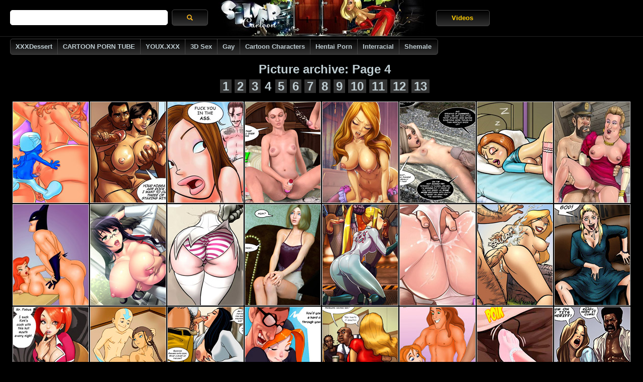

--- FILE ---
content_type: text/html
request_url: https://silvercartoon.com/archive-pictures4.shtml
body_size: 9840
content:
<!DOCTYPE html PUBLIC "-//W3C//DTD XHTML 1.0 Transitional//EN" "http://www.w3.org/TR/xhtml1/DTD/xhtml1-transitional.dtd">
<html xmlns="http://www.w3.org/1999/xhtml">
<head>
<title>SilverCartoon.com - Cartoon Porn. - Picture archive: Page 4</title>
<meta name="Author" content="Silver Cartoon" />
<meta name="Robots" content="index, follow" />
<meta name="Document-state" content="Dynamic" />
<meta name="revizit-after" content="1 day" />
<meta name="description" content="Silver Cartoon has the biggest collection of free cartoon sex pics and videos, cartoon characters, porn comics, hentai, 3D porn and interracial porn comics. - Picture archive: Page 4" />
<meta name="keywords" content="cartoon porn, cartoon sex, toon porn, toon sex"/>
<meta http-equiv="Content-Type" content="text/html; charset=iso-8859-1" />
<link rel="stylesheet" href="//s.bhcont.com/silvercartoon/0.0.4/css/style.css" type="text/css"  media="screen" />
<!--[if (IE 6)|(IE 7)]><link rel="stylesheet" href="//s.bhcont.com/silvercartoon/0.0.4/css/style-ie-6-7.css" type="text/css"  media="screen" /><![endif]-->
<base target=_blank />
<!--[if IE 6]>     <style type="text/css"> .topfree, .archives { height: 1px; } .thumbs a img, .thumbs a:link img {margin: 1px 1px -2px 1px;}
    .content {width: 1200px; }
	.niches {	 padding: 24px 0 0 0; margin: 0 auto; width: 850px;}
    </style>  <![endif]-->
<style>
.top-search {
width: 1000px;
margin: 0px auto 50px;
text-transform: capitalize;
overflow:auto;
}

.top-search > ul {
padding-left: 10px;
border-left: 1px solid #333;
float:left;
}

.top-search > ul > li {
width: 189px;
}
</style>
</head>
<body>

    <!-- Google tag (gtag.js) -->
    <script async src="https://www.googletagmanager.com/gtag/js?id=G-76RZKR04JF" type="a542e00035415927285ae89b-text/javascript"></script>
    <script type="a542e00035415927285ae89b-text/javascript">
        window.dataLayer = window.dataLayer || [];
        function gtag(){dataLayer.push(arguments);}
        gtag('js', new Date());
        gtag('config', 'G-76RZKR04JF');
    </script>

<div class="header">

	<table><tr>
	<td>
		<div class="search-form">
			<form action="/search/" method="get" class="round_corner_recursive" target="_self">
				<div class="search-form-input-wrapper">
					<input type="text" name="q" placeholder="" value="" />
				</div>
				<div class="submit"><input type="submit" value="" /></div>
			</form>
		</div>

	</td>

	<td style="width:414px">
		<a href="/" title="Silver Cartoon" class="logo">
		<img src="//s.bhcont.com/silvercartoon/0.0.1/img/header_h72.jpg" alt="Silvercartoon Logo" />
		</a>
	</td>

<td>

	<div class="menu">
<ul class="round_corner">
<li class="btn_last btn_wide"><a href="/tube/" title="Cartoon Porn Tube">Videos</a></li>  
</ul>
</div>
	</td>

	</tr>
	</table>

	<div class="menu menu2">
<ul class="round_corner">
<li><a target="_self" href="http://xxxdessert.com/?utm_source=silvercartoon&utm_medium=top&utm_campaign=ontop" title="XXXDessert">XXXDessert</a></li>
<li><a target="_self" href="http://www.cartoontube.xxx/?utm_source=silvercartoon&utm_medium=top&utm_campaign=ontop" title="CARTOON PORN TUBE">CARTOON PORN TUBE</a></li>
<li><a target="_self" href="http://www.youx.xxx/?utm_source=silvercartoon&utm_medium=top&utm_campaign=ontop" title="YOUX.XXX">YOUX.XXX</a></li>
<li><a href="/3d/" title="3D Sex">3D Sex</a></li>
<li><a href="/gay/" title="Gay">Gay</a></li>
<li><a href="/tube/cartoon-characters/" title="Cartoon Characters">Cartoon Characters</a></li>
<li><a href="/hentai" title="Hentai Porn">Hentai Porn</a></li>       
<li><a href="/interracial/" title="Interracial">Interracial</a></li> 
<li class="btn_last"><a href="/shemale/" title="Shemale">Shemale</a></li>
</ul>
</div>

</div><!--/header-->


<!-- ARCHIVES -->
<div class="pages">Picture archive: Page 4</div>
<!-- /ARCHIVES -->
<!-- ARCHIVES -->
<div class="pages">
<a href="archive-pictures1.shtml" >1</a><a href="archive-pictures2.shtml" >2</a><a href="archive-pictures3.shtml" >3</a><span>4</span><a href="archive-pictures5.shtml" >5</a><a href="archive-pictures6.shtml" >6</a><a href="archive-pictures7.shtml" >7</a><a href="archive-pictures8.shtml" >8</a><a href="archive-pictures9.shtml" >9</a><a href="archive-pictures10.shtml" >10</a><a href="archive-pictures11.shtml" >11</a><a href="archive-pictures12.shtml" >12</a><a href="archive-pictures13.shtml" >13</a> 
</div>
<!-- /ARCHIVES -->

<!--BOOKMARKS-->
<div class="bookmarks">
<!-- AddThis Button BEGIN -->
<div class="addthis_toolbox addthis_default_style addthis_32x32_style">
<a class="addthis_button_facebook"></a>
<a class="addthis_button_compact"></a>
</div>
<!-- AddThis Button END -->
</div>
<!--/BOOKMARKS-->

<div class="content">
	<div class="thumbs">
<tr><a href="ga.php?2401761024018"><img src="picsa/498.jpg" border="1" width="150" height="200" alt="Smurfs are always ready to fuck smurfs and humans as well!"></a><a href="ga.php?2900868024019"><img src="picsa/499.jpg" border="1" width="150" height="200" alt="Busty brunette lady boss fucking with her black employees"></a><a href="ga.php?2617638025000"><img src="picsa/500.jpg" border="1" width="150" height="200" alt="I want you to have all of me my love. this body is yours!"></a></tr><tr><a href="ga.php?2979192025001"><img src="picsa/501.jpg" border="1" width="150" height="200" alt="Teen guy finds his stepmother toying her cunt with a vibro"></a><a href="ga.php?2918947025002"><img src="picsa/502.jpg" border="1" width="150" height="200" alt="Swarthy tattooed bitch fisting her lover&#039;s in stockings cunt eagerly"></a><a href="ga.php?2744533025003"><img src="picsa/503.jpg" border="1" width="150" height="200" alt="Strange weird monsters sharing petite slim blonde young babe."></a></tr><tr><a href="ga.php?1600120025004"><img src="picsa/504.jpg" border="1" width="150" height="200" alt="Family guy&#039;s nymphos"></a><a href="ga.php?2967306025005"><img src="picsa/505.jpg" border="1" width="150" height="200" alt="Slutty bianca castafiore gets fucked by tin tin, captain haddock and ivanovitch"></a><a href="ga.php?2824039025006"><img src="picsa/506.jpg" border="1" width="150" height="200" alt="Horny toon batman fucking hard hot busty ginger bitch in cool porn comics"></a></tr><tr><a href="ga.php?2786025025007"><img src="picsa/507.jpg" border="1" width="150" height="200" alt="Autocratic female teacher of strict, but pleasurable free cartoon porn fulfillment"></a><a href="ga.php?2676321025008"><img src="picsa/508.jpg" border="1" width="150" height="200" alt="Two dudes want to fuck sexy chick in toon sex comics"></a><a href="ga.php?2972900025009"><img src="picsa/509.jpg" border="1" width="150" height="200" alt="Fair-haired toon chick watching horny dude handling inked short-haired blondie"></a></tr><tr><a href="ga.php?2975031025010"><img src="picsa/510.jpg" border="1" width="150" height="200" alt="Dirty manga teens pissing and drilling guys into ass with strap-ons"></a><a href="ga.php?2929718025011"><img src="picsa/511.jpg" border="1" width="150" height="200" alt="Big black toon guy is ready for fucking mission"></a><a href="ga.php?2889359025012"><img src="picsa/512.jpg" border="1" width="150" height="200" alt="Swimming naked busty girls and their fucking then"></a></tr><tr><a href="ga.php?2401992025013"><img src="picsa/513.jpg" border="1" width="150" height="200" alt="Dude watching his wife getting dirty and fucking with a bald black toon guy"></a><a href="ga.php?2900863025014"><img src="picsa/514.jpg" border="1" width="150" height="200" alt="Toon porn pics of older professor fucking his busty blonde secretary instead of school girl."></a><a href="ga.php?2708542025015"><img src="picsa/515.jpg" border="1" width="150" height="200" alt="Katara"></a></tr><tr><a href="ga.php?2969173025016"><img src="picsa/516.jpg" border="1" width="150" height="200" alt="Indian whore veena gets mouthful of hot sperm after fucking"></a><a href="ga.php?2708260025017"><img src="picsa/517.jpg" border="1" width="150" height="200" alt="Stunning redhead cartoon chick gets undressed and gonna be fucked by her perverted driver."></a><a href="ga.php?2837884025018"><img src="picsa/518.jpg" border="1" width="150" height="200" alt="Ponytailed chick meets a black dude with enormous cock"></a></tr><tr><a href="ga.php?2824033025019"><img src="picsa/519.jpg" border="1" width="150" height="200" alt="Get your fantasies true watching incredible xxx-cartoons with lots of fucking scenes."></a><a href="ga.php?2799593026000"><img src="picsa/520.jpg" border="1" width="150" height="200" alt="Nasty blonde chick giving head under the table to her nerd school friend"></a><a href="ga.php?2964049026001"><img src="picsa/521.jpg" border="1" width="150" height="200" alt="Big black dude takes white bitch from behind"></a></tr><tr><a href="ga.php?2929891026002"><img src="picsa/522.jpg" border="1" width="150" height="200" alt="Two naughty school girls!"></a><a href="ga.php?2848657026003"><img src="picsa/523.jpg" border="1" width="150" height="200" alt="Cute pics of crossdressed fry from porn comics futurama with boobilicious velma dinkley from scooby-doo"></a><a href="ga.php?2708577026004"><img src="picsa/524.jpg" border="1" width="150" height="200" alt="Can i suck it and eat all the cum?"></a></tr><tr><a href="ga.php?2868504026005"><img src="picsa/525.jpg" border="1" width="150" height="200" alt="My pussy is all wet and ready for you!"></a><a href="ga.php?2699421026006"><img src="picsa/526.jpg" border="1" width="150" height="200" alt="See chick&#039;s slippery cooch gets fingered in adult comics"></a><a href="ga.php?2442556026007"><img src="picsa/527.jpg" border="1" width="150" height="200" alt="Comics by gary robberts. girls kidnapped, enslaved, trained and sold"></a></tr><tr><a href="ga.php?2846021026008"><img src="picsa/528.jpg" border="1" width="150" height="200" alt="Horny aliens practically ripped two poor busty chicks"></a><a href="ga.php?2975055026009"><img src="picsa/529.jpg" border="1" width="150" height="200" alt="Lustful judy feels happy when fucking with big green monster"></a><a href="ga.php?2639446026010"><img src="picsa/530.jpg" border="1" width="150" height="200" alt="I love this tight ass of your julia!"></a></tr><tr><a href="ga.php?2918984026011"><img src="picsa/531.jpg" border="1" width="150" height="200" alt="Busty ginger bitch giving an awesome titjob to a shemale"></a><a href="ga.php?2900965026012"><img src="picsa/532.jpg" border="1" width="150" height="200" alt="Busty hentai chicks get assbanged dirtily"></a><a href="ga.php?2556205026013"><img src="picsa/533.jpg" border="1" width="150" height="200" alt="Two guys doing a nice 69 in gay male cartoons. tags: free cartoon sex, gay cartoon, hot sex, nice asses, huge dicks"></a></tr><tr><a href="ga.php?2609704026014"><img src="picsa/534.jpg" border="1" width="150" height="200" alt="Muscular toon black guy penetrating white tight pussy and bringing busty blonde to an orgasm."></a><a href="ga.php?2980632026015"><img src="picsa/535.jpg" border="1" width="150" height="200" alt="Yes, wong, yesss! your cock feels sp good!"></a><a href="ga.php?2829232026016"><img src="picsa/536.jpg" border="1" width="150" height="200" alt="Toon teen boy having his first fucking in the locker room"></a></tr><tr><a href="ga.php?2744491026017"><img src="picsa/537.jpg" border="1" width="150" height="200" alt="See chick&#039;s slippery cooch gets fingered in adult comics"></a><a href="ga.php?2967377026018"><img src="picsa/538.jpg" border="1" width="150" height="200" alt="Batman and porn superhero are gays but porn prince charming loves big boobs"></a><a href="ga.php?2436201026019"><img src="picsa/539.jpg" border="1" width="150" height="200" alt="Dofantasy_8"></a></tr><tr><a href="ga.php?2836483027000"><img src="picsa/540.jpg" border="1" width="150" height="200" alt="Blonde pigtailed teeny from 3 piggies takes a facial cumshot after fucking with a cool guy by leandro gao and leroy"></a><a href="ga.php?2975068027001"><img src="picsa/541.jpg" border="1" width="150" height="200" alt="Let&#039;s grind our pussies together."></a><a href="ga.php?2868493027002"><img src="picsa/542.jpg" border="1" width="150" height="200" alt="Is involved into threesome with a young lad and his gf"></a></tr><tr><a href="ga.php?2969115027003"><img src="picsa/543.jpg" border="1" width="150" height="200" alt="Two breathtaking fairies enjoy playing their sex toys"></a><a href="ga.php?2967411027004"><img src="picsa/544.jpg" border="1" width="150" height="200" alt="Nasty toon nymphs using their skillful mouth lips to please black meat."></a><a href="ga.php?2868556027005"><img src="picsa/545.jpg" border="1" width="150" height="200" alt="Petite body white toon beauty gets her love holes double penetrated by black peckers."></a></tr><tr><a href="ga.php?2969056027006"><img src="picsa/546.jpg" border="1" width="150" height="200" alt="Dirty shaggy enjoys pounding slutty velma from behind in a cool cartoon porn"></a><a href="ga.php?2657146027007"><img src="picsa/547.jpg" border="1" width="150" height="200" alt="Sexy red chick gets a lot of fucking in super cool cartoon porn"></a><a href="ga.php?2844592027008"><img src="picsa/548.jpg" border="1" width="150" height="200" alt="Slutty nurse and a black doctor giving an enema to their patient"></a></tr><tr><a href="ga.php?2967326027009"><img src="picsa/549.jpg" border="1" width="150" height="200" alt="Brunette delivery t-girl in glasses and a blue busty alien fucking a sleeping girl"></a><a href="ga.php?2824061027010"><img src="picsa/550.jpg" border="1" width="150" height="200" alt="Slutty gets banged by a student in the library"></a><a href="ga.php?2957313027011"><img src="picsa/551.jpg" border="1" width="150" height="200" alt="Black and white nerds adore staring at hot blonde chicks at school in awesome xxx toon"></a></tr><tr><a href="ga.php?2420950027012"><img src="picsa/552.jpg" border="1" width="150" height="200" alt="Say mrs.p.. why do we always do this in p.j&#039;s room?"></a><a href="ga.php?2969033027013"><img src="picsa/553.jpg" border="1" width="150" height="200" alt="Nasty nurse pleases her patient&#039;s lust with a vacuum cleaner in a adult comics"></a><a href="ga.php?2972867027014"><img src="picsa/554.jpg" border="1" width="150" height="200" alt="Cartoon gay porn pics of two well-hung dudes making hot love in the bath tub and wide bed."></a></tr><tr><a href="ga.php?2929943027015"><img src="picsa/555.jpg" border="1" width="150" height="200" alt="A pair of stunning white toon cuties enjoying huge black prick in the shed."></a><a href="ga.php?2947972027016"><img src="picsa/556.jpg" border="1" width="150" height="200" alt="Big black dude and his white teen friend having awesome foursome in adult comics"></a><a href="ga.php?2967371027017"><img src="picsa/557.jpg" border="1" width="150" height="200" alt="Manga teen chicks adore fucking with elder dudes"></a></tr><tr><a href="ga.php?1611528027018"><img src="picsa/558.jpg" border="1" width="150" height="200" alt="Two cracking anime dolls seduced and fucked beyond recognition by their youthful teacher from school"></a><a href="ga.php?2919227027019"><img src="picsa/559.jpg" border="1" width="150" height="200" alt="Yeah, take it deeper. make me cum."></a><a href="ga.php?2657232028000"><img src="picsa/560.jpg" border="1" width="150" height="200" alt="Perfect body toon college girls gets gangbanged by four handsome studs in turn."></a></tr><tr><a href="ga.php?2967417028001"><img src="picsa/561.jpg" border="1" width="150" height="200" alt="You wanna titty-fuck these big boobs, wong?"></a><a href="ga.php?2657351028002"><img src="picsa/562.jpg" border="1" width="150" height="200" alt="Ben 10 fucks all three holes of his cousin!"></a><a href="ga.php?2844781028003"><img src="picsa/563.jpg" border="1" width="150" height="200" alt="I&#039;m not going to let you fuck me in the kitchen, angus!"></a></tr>	</div>
	<div class="tmb_line_bot"> </div>
	<br class="clearfloat" />	

</div>	

<!--BOOKMARKS-->
<div class="bookmarks">
<!-- AddThis Button BEGIN -->
<div class="addthis_toolbox addthis_default_style addthis_32x32_style">
<a class="addthis_button_facebook"></a>
<a class="addthis_button_compact"></a>
</div>
<!-- AddThis Button END -->
</div>
<!--/BOOKMARKS-->

<div class="content">
	<div class="tmb_line_top"> </div>
	<div class="thumbs">
	<tr><a href="ga.php?2823853028004"><img src="picsa/564.jpg" border="1" width="150" height="200" alt="Two dudes going to fuck hard cool chick in the awesome sex comics"></a><a href="ga.php?2823880028005"><img src="picsa/565.jpg" border="1" width="150" height="200" alt="Old dying man cumming into nurse&#039;s mouth in the porn comics"></a><a href="ga.php?2919215028006"><img src="picsa/566.jpg" border="1" width="150" height="200" alt="Oh wong, please come back! i need you!  my pussy misses you."></a><a href="ga.php?2693223028007"><img src="picsa/567.jpg" border="1" width="150" height="200" alt="See chick&#039;s slippery cooch gets fingered in adult comics"></a><a href="ga.php?2639378028008"><img src="picsa/568.jpg" border="1" width="150" height="200" alt="I want you inside of me! oh god i&#039;m so bad!"></a></tr><tr><a href="ga.php?2381074028009"><img src="picsa/569.jpg" border="1" width="150" height="200" alt="Family guy naughty lois griffin loves to fuck everywhere!"></a><a href="ga.php?2442505028010"><img src="picsa/570.jpg" border="1" width="150" height="200" alt="Adventures cartoon girls under the night sky"></a><a href="ga.php?2786164028011"><img src="picsa/571.jpg" border="1" width="150" height="200" alt="Blonde busty teacher fucks with her two black students."></a><a href="ga.php?2609620028012"><img src="picsa/572.jpg" border="1" width="150" height="200" alt="You don&#039;t mind if i pork your mom in front of you, don&#039;t julia?"></a><a href="ga.php?2868563028013"><img src="picsa/573.jpg" border="1" width="150" height="200" alt="My hot ass neighbour 5"></a></tr><tr><a href="ga.php?2420864028014"><img src="picsa/574.jpg" border="1" width="150" height="200" alt="What are you two doing here???"></a><a href="ga.php?2844707028015"><img src="picsa/575.jpg" border="1" width="150" height="200" alt="Nasty housewife fucking with a doctor"></a><a href="ga.php?2868544028016"><img src="picsa/576.jpg" border="1" width="150" height="200" alt="Son lick mom pussy"></a><a href="ga.php?2609709028017"><img src="picsa/577.jpg" border="1" width="150" height="200" alt="Interracial and taboo art"></a><a href="ga.php?2823859028018"><img src="picsa/578.jpg" border="1" width="150" height="200" alt="A hot steaming chick got her pussy finger fuck delightfully"></a></tr><tr><a href="ga.php?2944705028019"><img src="picsa/579.jpg" border="1" width="150" height="200" alt="Finally the toon corporation developed super robo chick which can satisfy any sexual need"></a><a href="ga.php?2972275029000"><img src="picsa/580.jpg" border="1" width="150" height="200" alt="Enjoy your favorite cartoon and game characters in new porn comix here"></a><a href="ga.php?2381049029001"><img src="picsa/581.jpg" border="1" width="150" height="200" alt="Alice mitchell have real biggest tits you ever seen!"></a><a href="ga.php?2929774029002"><img src="picsa/582.jpg" border="1" width="150" height="200" alt="Horny fairy with big boobs fucking cute gal with her cock grown from her cunt"></a><a href="ga.php?2874854029003"><img src="picsa/583.jpg" border="1" width="150" height="200" alt="Two young schoolgirls seduce their milf teacher"></a></tr><tr><a href="ga.php?2841407029004"><img src="picsa/584.jpg" border="1" width="150" height="200" alt="Dirty brunette slut in a red suit and fishnet stockings giving head to a big 3d toon monster"></a><a href="ga.php?2874731029005"><img src="picsa/585.jpg" border="1" width="150" height="200" alt="Slutty bitch got sexually aroused being teats and pussy played"></a><a href="ga.php?2657401029006"><img src="picsa/586.jpg" border="1" width="150" height="200" alt="Toon blonde hottie with big tits getting naked and showing her cock sucking skills."></a><a href="ga.php?2708425029007"><img src="picsa/587.jpg" border="1" width="150" height="200" alt="Xxx cartoon pics of sexy shaped beauties are always ready for proper fucking."></a><a href="ga.php?2743364029008"><img src="picsa/588.jpg" border="1" width="150" height="200" alt="Slutty bitch deep throat a huge black cock and got a yummy ass fuck"></a></tr><tr><a href="ga.php?2929875029009"><img src="picsa/589.jpg" border="1" width="150" height="200" alt="Kinky princess jasmine ties aladdin to a tree to tug his prick"></a><a href="ga.php?2442320029010"><img src="picsa/590.jpg" border="1" width="150" height="200" alt="Velma filming amazing bj daphne giving to fred."></a><a href="ga.php?2972280029011"><img src="picsa/591.jpg" border="1" width="150" height="200" alt="Ginger slut maddie fenton gets her cunt and face fucked eagerly"></a><a href="ga.php?2874745029012"><img src="picsa/592.jpg" border="1" width="150" height="200" alt="Gorgeous medieval maiden with brunette hair gets her ancient cooch nagged hard by brave warriors in cool cartoon pics"></a><a href="ga.php?2944699029013"><img src="picsa/593.jpg" border="1" width="150" height="200" alt="Toon porn pics of older professor fucking his busty blonde secretary instead of school girl."></a></tr><tr><a href="ga.php?2799597029014"><img src="picsa/594.jpg" border="1" width="150" height="200" alt="Sex hungry older teacher lookin at his busty student in miniskirt and turning on."></a><a href="ga.php?2967296029015"><img src="picsa/595.jpg" border="1" width="150" height="200" alt="Hot bunny girls are whipped badly in a porn comics"></a><a href="ga.php?2889316029016"><img src="picsa/596.jpg" border="1" width="150" height="200" alt="Manga bitch gets horny when see huge black schlong"></a><a href="ga.php?2750576029017"><img src="picsa/597.jpg" border="1" width="150" height="200" alt="Short-haired whore jumping thick dick with her tits bouncing"></a><a href="ga.php?2889390029018"><img src="picsa/598.jpg" border="1" width="150" height="200" alt="My hot ass neighbour 4"></a></tr><tr><a href="ga.php?2382729029019"><img src="picsa/599.jpg" border="1" width="150" height="200" alt="Megara, fiona and judy neutron do what ever you"></a><a href="ga.php?2889406030000"><img src="picsa/600.jpg" border="1" width="150" height="200" alt="Kim possible and daphne can be satisfied only by several"></a><a href="ga.php?2889285030001"><img src="picsa/601.jpg" border="1" width="150" height="200" alt="Two busty indian chicks with plaits having an awesome threesome"></a><a href="ga.php?2609666030002"><img src="picsa/602.jpg" border="1" width="150" height="200" alt="Sexy mom wants to fuck her hard"></a><a href="ga.php?2974988030003"><img src="picsa/603.jpg" border="1" width="150" height="200" alt="Cute sex anime doll fucked in all her holes by giant monster cock"></a></tr><tr><a href="ga.php?2823948030004"><img src="picsa/604.jpg" border="1" width="150" height="200" alt="Dirty bdsm toon pics with lots of anal sex and liters of sperm"></a><a href="ga.php?2967342030005"><img src="picsa/605.jpg" border="1" width="150" height="200" alt="Horny demon with sharp teeth and horns pounding hard blonde chick from future"></a><a href="ga.php?2147748030006"><img src="picsa/606.jpg" border="1" width="150" height="200" alt="Cum inside of me if you want to, but don&#039;t stop!"></a><a href="ga.php?2972315030007"><img src="picsa/607.jpg" border="1" width="150" height="200" alt="Busty ginger mom gets banged by a water demon when was taking bath"></a><a href="ga.php?2868372030008"><img src="picsa/608.jpg" border="1" width="150" height="200" alt="Nasty milf marianna thornberry and her eldest daughter having much fun fucking hard"></a></tr><tr><a href="ga.php?2972875030009"><img src="picsa/609.jpg" border="1" width="150" height="200" alt="A snobbish bitch got her pussy wet with a daring cock"></a><a href="ga.php?2390782030010"><img src="picsa/610.jpg" border="1" width="150" height="200" alt="Tarzan&#039;s girlfriend jane likes to be fucked hard in every"></a><a href="ga.php?2436279030011"><img src="picsa/611.jpg" border="1" width="150" height="200" alt="Toon blonde hottie with big tits getting naked and showing her cock sucking skills."></a><a href="ga.php?2933880030012"><img src="picsa/612.jpg" border="1" width="150" height="200" alt="Cool cartoon porn with horny teen guy and kinky mom"></a><a href="ga.php?2651026030013"><img src="picsa/613.jpg" border="1" width="150" height="200" alt="Cool porn cartoon comics with super old guy fucking blonde hottie"></a></tr>	</div>
	<div class="tmb_line_bot"> </div>
	<br class="clearfloat" />		
</div>

<!--BOOKMARKS-->
<div class="bookmarks">
<!-- AddThis Button BEGIN -->
<div class="addthis_toolbox addthis_default_style addthis_32x32_style">
<a class="addthis_button_facebook"></a>
<a class="addthis_button_compact"></a>
</div>
<script async defer type="a542e00035415927285ae89b-text/javascript" src="https://s7.addthis.com/js/250/addthis_widget.js#pubid=8xxxtube"></script>
<!-- AddThis Button END -->
</div>
<!--/BOOKMARKS-->

<div class="content">
	<div class="tmb_line_top"> </div>
	<div class="thumbs">
<tr><a href="ga.php?2657355030014"><img src="picsa/614.jpg" border="1" width="150" height="200" alt="His feels so licking good! give me that dick baby"></a><a href="ga.php?2975024030015"><img src="picsa/615.jpg" border="1" width="150" height="200" alt="Blonde hooker gets mouthfucked deeply while brunette secretary gets doggystyled in the office"></a><a href="ga.php?2979176030016"><img src="picsa/616.jpg" border="1" width="150" height="200" alt="Ponytailed mom finds her stepson watching porn with matures"></a><a href="ga.php?2947969030017"><img src="picsa/617.jpg" border="1" width="150" height="200" alt="Two dudes going to fuck hard cool chick in the awesome sex comics"></a><a href="ga.php?1811474030018"><img src="picsa/618.jpg" border="1" width="150" height="200" alt="Ah! ooh! dang tha&#039;s good!"></a></tr><tr><a href="ga.php?2846016030019"><img src="picsa/619.jpg" border="1" width="150" height="200" alt="Crazy comics with dirty lesbians and trannies fucking each others"></a><a href="ga.php?2901037031000"><img src="picsa/620.jpg" border="1" width="150" height="200" alt="Let&#039;s go to the bedroom..."></a><a href="ga.php?2967315031001"><img src="picsa/621.jpg" border="1" width="150" height="200" alt="Toon moms and grannies craving for crazy sex"></a><a href="ga.php?2401652031002"><img src="picsa/622.jpg" border="1" width="150" height="200" alt="Black cock hungry toon chicks are dreaming about hardcore interracial orgy."></a><a href="ga.php?2382731031003"><img src="picsa/623.jpg" border="1" width="150" height="200" alt="Peggy hill likes tight cock and soft tongue inside her"></a></tr><tr><a href="ga.php?2837880031004"><img src="picsa/624.jpg" border="1" width="150" height="200" alt="Hot brunette bitch enjoys fucking with her black fitness trainer"></a><a href="ga.php?2617703031005"><img src="picsa/625.jpg" border="1" width="150" height="200" alt="Do you mind if i sit on your lap?"></a><a href="ga.php?2647177031006"><img src="picsa/626.jpg" border="1" width="150" height="200" alt="Black n white"></a><a href="ga.php?2948004031007"><img src="picsa/627.jpg" border="1" width="150" height="200" alt="Ponytailed mom in jeans topless waiting for her fate in pervert doctor&#039;s laboratory"></a><a href="ga.php?2750462031008"><img src="picsa/628.jpg" border="1" width="150" height="200" alt="Absolutely crazy group fucking of horny muscular ladyboys"></a></tr><tr><a href="ga.php?2900955031009"><img src="picsa/629.jpg" border="1" width="150" height="200" alt="Dirty bitches take cool facial cumshot in hot adult comics"></a><a href="ga.php?2844626031010"><img src="picsa/630.jpg" border="1" width="150" height="200" alt="Blonde horny 3d guy spying on chubby girl in the bahtroom and has his cock jerked off."></a><a href="ga.php?2785362031011"><img src="picsa/631.jpg" border="1" width="150" height="200" alt="Chief security in glasses finds brunette secretary fucked dirtily with a cock in her mouth"></a><a href="ga.php?2947988031012"><img src="picsa/632.jpg" border="1" width="150" height="200" alt="X-men mutan hotties getting banged hard on these toon porn pics. tags: shaved pussy, anal, naked girl, big tits."></a><a href="ga.php?2420949031013"><img src="picsa/633.jpg" border="1" width="150" height="200" alt="Mrs your pussy is so fucking good. it feels like it&#039;s sucking me in."></a></tr><tr><a href="ga.php?2836485031014"><img src="picsa/634.jpg" border="1" width="150" height="200" alt="Hot blonde chick from 3 de copas gets her toon pussy drilled hard after the party by gambedotti and guevara"></a><a href="ga.php?2960138031015"><img src="picsa/635.jpg" border="1" width="150" height="200" alt="Gorgeous hotties from porn comics seduce guys to dirty sex"></a><a href="ga.php?2868357031016"><img src="picsa/636.jpg" border="1" width="150" height="200" alt="Three black guys enjoy hot blonde maid prostitute"></a><a href="ga.php?2868370031017"><img src="picsa/637.jpg" border="1" width="150" height="200" alt=""></a><a href="ga.php?2889353031018"><img src="picsa/638.jpg" border="1" width="150" height="200" alt="Redhead devil makes blowjob car driver"></a></tr><tr><a href="ga.php?1811448031019"><img src="picsa/639.jpg" border="1" width="150" height="200" alt="Oh god that feels good.."></a><a href="ga.php?2442512032000"><img src="picsa/640.jpg" border="1" width="150" height="200" alt="You should at least warned me that you were going to fuck me in the ass."></a><a href="ga.php?2844588032001"><img src="picsa/641.jpg" border="1" width="150" height="200" alt="Nasty blonde chick giving head under the table to her nerd school friend"></a><a href="ga.php?2786076032002"><img src="picsa/642.jpg" border="1" width="150" height="200" alt="The hotkiss boarding school - shemale teacher fuck cute schoolgirl"></a><a href="ga.php?2298185032003"><img src="picsa/643.jpg" border="1" width="150" height="200" alt="Simpsons porn insanity"></a></tr><tr><a href="ga.php?2744539032004"><img src="picsa/644.jpg" border="1" width="150" height="200" alt="Amazing hentai 3d of insanely hot babe almost naked"></a><a href="ga.php?2639484032005"><img src="picsa/645.jpg" border="1" width="150" height="200" alt="I was just lubricating your little asshole.."></a><a href="ga.php?2194810032006"><img src="picsa/646.jpg" border="1" width="150" height="200" alt="Busty cartoon blonde undressing in locker room before sucking huge black cock."></a><a href="ga.php?2371030032007"><img src="picsa/647.jpg" border="1" width="150" height="200" alt="Two lusty toon babes in stockings enjoying hardcore interracial orgy with black slaves."></a><a href="ga.php?2436286032008"><img src="picsa/648.jpg" border="1" width="150" height="200" alt="My hot ass neighbour 4"></a></tr><tr><a href="ga.php?2743442032009"><img src="picsa/649.jpg" border="1" width="150" height="200" alt="Pervert mom joyfully watches daughter cock suck and wetly pussy fucked"></a><a href="ga.php?2967295032010"><img src="picsa/650.jpg" border="1" width="150" height="200" alt="A hot steaming chick got her pussy finger fuck delightfully"></a><a href="ga.php?2889184032011"><img src="picsa/651.jpg" border="1" width="150" height="200" alt="Big-titted transsexual nun fucking seduces her sister"></a><a href="ga.php?2708603032012"><img src="picsa/652.jpg" border="1" width="150" height="200" alt="Cartoon busty blonde in white stockings gets her pussy licked by horny black guy outdoors."></a><a href="ga.php?2802392032013"><img src="picsa/653.jpg" border="1" width="150" height="200" alt="Sexy indian guy having an insane fucking with two cute chicks at the pool"></a></tr><tr><a href="ga.php?2889183032014"><img src="picsa/654.jpg" border="1" width="150" height="200" alt="Teen guy beating his meat staying at home alone"></a><a href="ga.php?2786181032015"><img src="picsa/655.jpg" border="1" width="150" height="200" alt="Gwen tennyson"></a><a href="ga.php?2799678032016"><img src="picsa/656.jpg" border="1" width="150" height="200" alt="This guy fucking for the first time a fairy with such huge jugs"></a><a href="ga.php?2901136032017"><img src="picsa/657.jpg" border="1" width="150" height="200" alt="Xxx interracial toon pics of blonde chicks pleasing enormous black dicks."></a><a href="ga.php?2972914032018"><img src="picsa/658.jpg" border="1" width="150" height="200" alt="Nerdy teen guy in glasses prefers experienced grannies"></a></tr><tr><a href="ga.php?2821741032019"><img src="picsa/659.jpg" border="1" width="150" height="200" alt="Dirty fat man in a cap touching a fingering slim japanese teeny"></a><a href="ga.php?2961099033000"><img src="picsa/660.jpg" border="1" width="150" height="200" alt="Black cop feeding white busty breaker with his huge dick while lewd nurse tugging another one"></a><a href="ga.php?2900896033001"><img src="picsa/661.jpg" border="1" width="150" height="200" alt="Sex hungry 3d teen couple making hot love while in private on the beach. tags: blowjob, flowing pussy, cock riding."></a><a href="ga.php?2874749033002"><img src="picsa/662.jpg" border="1" width="150" height="200" alt="Sex hungry simpsons cartoons are real pro in cock sucking and fucking. tags: blowjob, boobs, naked girls."></a><a href="ga.php?2900888033003"><img src="picsa/663.jpg" border="1" width="150" height="200" alt="Two ten guys shooting on cam fucking with chubby mom fixed in the gym"></a></tr>	</div>
	<div class="tmb_line_bot"> </div>
	<br class="clearfloat" />		
</div>	

<div id="friends">
<h3>Top Cartoon Porn Sites</h3>
<div class="friend"><a href="https://www.pornpictureshq.com/cartoon/?utm_source=silvercartoon&utm_medium=top&utm_campaign=main"><img src="/thumb_top/pornpictureshq.com_160x210.jpg" alt="Cartoon Porn Pics" width="160" height="210" /><span>Cartoon Porn Pics</span></a></div>
<div class="friend"><a href="http://bdsmartcollection.com/?utm_source=silvercartoon&utm_medium=top&utm_campaign=main"><img src="/thumb_top/bdsmartcollection.com_160x210.jpg" alt="BDSM Art Collection" width="160" height="210" /><span>BDSM Art Collection</span></a></div>
<div class="friend"><a href="https://www.youx.xxx/livesex/?utm_source=silvercartoon&utm_medium=top&utm_campaign=main"><img src="/thumb_top/youx.xxx_160x210.jpg" alt="Live Sex" width="160" height="210" /><span>Live Sex</span></a></div>
<div class="friend"><a href="https://www.hqporncolor.com/?utm_source=silvercartoon&utm_medium=top&utm_campaign=main"><img src="/thumb_top/hqporncolor.com_160x210.jpg" alt="HQ Cartoon porn" width="160" height="210" /><span>HQ Cartoon porn</span></a></div>
<div class="friend"><a href="http://8xxxtube.com/?utm_source=silvercartoon&utm_medium=top&utm_campaign=main"><img src="/thumb_top/8xxxtube.com_160x210.jpg" alt="XXX Tube" width="160" height="210" /><span>XXX Tube</span></a></div>
<div class="friend"><a href="https://www.pornalin.com/category/3d-cartoon/?utm_source=silvercartoon&utm_medium=top&utm_campaign=main"><img src="/thumb_top/pornalin.com_160x210.jpg" alt="3D Cartoon Porn" width="160" height="210" /><span>3D Cartoon Porn</span></a></div>
<div class="friend"><a href="https://www.twpornstars.com/?utm_source=silvercartoon&utm_medium=top&utm_campaign=main"><img src="/thumb_top/twpornstars.com_160x210.jpg" alt="TW Pornstars" width="160" height="210" /><span>TW Pornstars</span></a></div>
<div class="friend"><a href="https://www.xvidzz.com/c/hentai/"><img src="/thumb_top/sexadept.com_160x210.jpg" alt="Xvidzz Henatai" width="160" height="210" /><span>Xvidzz Henatai</span></a></div>
<div class="friend"><a href="https://www.twgays.com/?utm_source=silvercartoon&utm_medium=top&utm_campaign=main"><img src="/thumb_top/twgays.com_160x210.jpg" alt="Gay TW Pornstars" width="160" height="210" /><span>Gay TW Pornstars</span></a></div>
<div class="friend"><a href="https://www.twmilf.com/?utm_source=silvercartoon&utm_medium=top&utm_campaign=main"><img src="/thumb_top/twmilf.com_160x210.jpg" alt="MILF TW Pornstars" width="160" height="210" /><span>MILF TW Pornstars</span></a></div>
<div class="friend"><a href="https://www.twlesbian.com/?utm_source=silvercartoon&utm_medium=top&utm_campaign=main"><img src="/thumb_top/twlesbian.com_160x210.jpg" alt="Lesbian TW Pornstars" width="160" height="210" /><span>Lesbian TW Pornstars</span></a></div>
<div class="friend"><a href="https://www.twteens.com/?utm_source=silvercartoon&utm_medium=top&utm_campaign=main"><img src="/thumb_top/twteens.com_160x210.jpg" alt="Teen TW Pornstars" width="160" height="210" /><span>Teen TW Pornstars</span></a></div>
<div class="friend"><a href="https://www.twanal.com/?utm_source=silvercartoon&utm_medium=top&utm_campaign=main"><img src="/thumb_top/twanal.com_160x210.jpg" alt="TW Anal Pornstars" width="160" height="210" /><span>TW Anal Pornstars</span></a></div>
</div>

		

<div id="footer">	
	<p>
		<a href="http://www.cyberpatrol.com/">Cyber Patrol</a> | <a href="http://www.netnanny.com/">Net Nanny</a> | <a href="http://www.solidoak.com/">Cyber Sitter</a> | <a href="http://awmmazilla.com/"><strong>Contact</strong></a>
		<br><br>
		&copy;SilverCartoon.com 2007-2012. All Rights Reserved. No part of this website can be copied without our permission. SilverCartoon.com has a zero-tolerance policy against illegal pornography. All galleries and links are provided by 3rd parties. We have no association and hold no responsibility for the links on this site.
<br><br>		<a href="/information/terms.shtml">Terms of Service</a> | <a href="/information/privacy.shtml">Privacy Policy</a> | <a href="/information/2257.shtml">2257</a> | <a href="http://awmmazilla.com/content/silvercartoon.com/">Content removal</a>
	</p>
</div>	

<script type="a542e00035415927285ae89b-text/javascript" src="https://s.bhcont.com/js/jquery-1.9.1.min.js"></script>
<script type="a542e00035415927285ae89b-text/javascript">
    $(function() {

        $('.header .more > ul').append($('.header li[class!="more"]').clone());

        $('body').on('click', '.more > a', function(e) {
            e.preventDefault();
            e.stopPropagation();
            $(this).siblings('ul').toggleClass('hidden');
            return false;
        })
	.on('click', function(e) {
            $('.header .more ul[class!="hidden"]').addClass('hidden');
	})
    })
</script>

	

<script type="a542e00035415927285ae89b-text/javascript" src="/tube/js/KernelTeamImageRotator.js"></script>
<script type="a542e00035415927285ae89b-text/javascript">
    KT_rotationEngineStartup(0.2, 0.5);
</script>
<script src="/cdn-cgi/scripts/7d0fa10a/cloudflare-static/rocket-loader.min.js" data-cf-settings="a542e00035415927285ae89b-|49" defer></script><script defer src="https://static.cloudflareinsights.com/beacon.min.js/vcd15cbe7772f49c399c6a5babf22c1241717689176015" integrity="sha512-ZpsOmlRQV6y907TI0dKBHq9Md29nnaEIPlkf84rnaERnq6zvWvPUqr2ft8M1aS28oN72PdrCzSjY4U6VaAw1EQ==" data-cf-beacon='{"version":"2024.11.0","token":"4d708a9a00c44ce79a5a05cced61ce72","r":1,"server_timing":{"name":{"cfCacheStatus":true,"cfEdge":true,"cfExtPri":true,"cfL4":true,"cfOrigin":true,"cfSpeedBrain":true},"location_startswith":null}}' crossorigin="anonymous"></script>
</body>
</html>

--- FILE ---
content_type: text/css
request_url: https://s.bhcont.com/silvercartoon/0.0.4/css/style.css
body_size: 3211
content:
* { margin: 0; padding: 0; }
body { background: #000; font: 0.8em "Tahoma", Verdana, Geneva, Arial, Helvetica, sans-serif;  margin: 0 auto; color: #beccd1; }
ul li { list-style-type: none; }
a img { border: none; } a {text-decoration: none;} a:hover {text-decoration: none; }
a { color: #beccd1; } a:hover { text-decoration: underline; }
input {margin:0; padding:0; outline:0; border:0;}

/* decoration etc. */
.hidden {
  display: none;
}

.clearfloat {
	clear: both; height: 0; font-size: 1px; line-height: 0px;
}

.round_corner {
	border-radius: 5px;
	-moz-border-radius: 5px;
	-webkit-border-radius: 5px; 
}

.round_corner_recursive * {
	border-radius: 5px;
	-moz-border-radius: 5px;
	-webkit-border-radius: 5px; 
}

.header {
	max-width: 100%;
	min-width: 1000px;
	margin: 0 auto 50px;
	position: relative;
	height: 72px;
	border-bottom: 1px solid #222;
}

.header > table {
	width: 100%;
	border-spacing:0;
	border-collapse:collapse;
}

.header td {
	width: 33%;
	vertical-align: center;
}

.header .logo {
height: 72px;	width: 454px; margin:0 auto; display:block; text-align:center
}

.header .search-form {
	margin-left:20px
}

.header .search-form input,
.header .search-form .submit {
	height: 30px;
	line-height: 30px;
	margin: 0;
	padding: 0;
	display: block;
	float: left;
}

.header .search-form .submit {
	float: right;
	margin-top:-31px;
	margin-left: 10px;
	cursor: pointer;
	width: 70px;
	border: 1px solid #444444;
	background-color: #1a1a1a;
	background-image: url("//s.bhcont.com/silvercartoon/0.0.1/img/header_menu_bg.png");
	background-image: -webkit-gradient(linear, 0% 0%, 0% 100%, from(black), to(#343434));
	background-image: -webkit-linear-gradient(top, black, #343434);
	background-image: -moz-linear-gradient(top, black, #343434);
	background-image: -ms-linear-gradient(top, black, #343434);
	background-image: -o-linear-gradient(top, black, #343434); 
}

.header .search-form .submit:hover {
	background-color: #1a1a1a;
	background-image: url("//s.bhcont.com/silvercartoon/0.0.1/img/header_menu_bg.png");
	background-image: -webkit-gradient(linear, 0% 0%, 0% 100%, from(#343434), to(black));
	background-image: -webkit-linear-gradient(top, #343434, black);
	background-image: -moz-linear-gradient(top, #343434, black);
	background-image: -ms-linear-gradient(top, #343434, black);
	background-image: -o-linear-gradient(top, #343434, black);
}

.header .search-form input[type="submit"] {
	background: transparent url(//s.bhcont.com/silvercartoon/0.0.1/img/header_search_btn.png) 50% 50% no-repeat;
	width: 100%;
	cursor: pointer;
}

.header .search-form input[type="text"] {
	border: 1px solid #fff; width: 100%;  padding-left: 10px;padding-right: 10px; 
	margin-right:80px; box-sizing: border-box; -moz-box-sizing: border-box;
    -webkit-box-sizing: border-box;
}

.search-form-input-wrapper {
	padding-right:80px;
} 

.header .menu {
	padding-right:20px;
	position:relative;
float: left;
}

.menu2 {
    margin-left: 20px;
    margin-top: 5px;
}

.header .menu ul {
	width:100%;
	
	border: 1px solid #444444;
	background-color: #1a1a1a;
	background-image: url("//s.bhcont.com/silvercartoon/0.0.1/img/header_menu_bg.png") repeat-x;
	background-size: auto 105%;
	background-image: -webkit-gradient(linear, 0% 0%, 0% 100%, from(black), to(#343434));
	background-image: -webkit-linear-gradient(top, black, #343434);
	background-image: -moz-linear-gradient(top, black, #343434);
	background-image: -ms-linear-gradient(top, black, #343434);
	background-image: -o-linear-gradient(top, black, #343434); 
	overflow:hidden;
	height:30px;
}

.header .menu li {float:left;border-right:1px solid #444}
.header .menu a {float:left;padding:0 10px;height:30px;line-height:30px;font-weight:bold;outline:none;}
.header .menu a:hover {color:#fff;text-decoration:none}
.header .menu .more {float:right; border:0;} 
.header .menu .more li {overflow:auto;float:none;display:block;border:0; border-top:1px solid #444}
.header .menu .more li:first-child {border:0}

.header .menu .more .icon {
  background: transparent url(//s.bhcont.com/img/glyphicons-halflings.png) no-repeat -312px -119px;display:block; height:16px; width:16px; float:left;
  margin-top:7px;
  margin-right:5px;
}

.header .menu .more ul {
	height:auto;
	width:auto;
	position:absolute;
	overflow:visible;
	top:31px;
	right:-2px;
}

.header .menu .btn_last {
    border-right: none ;
}

.header .menu .btn_wide {
    margin-left: 20px;
    margin-right: 20px;
}

.header .menu .btn_wide > a {
    color: #fc0;
}

.content { z-index: 1; margin: 0px auto; }
.thumbs { text-align: center; }
.thumbs a img, .thumbs a:link img { display: inline; border: 1px solid #d1d1d1; margin: 1px; }
.thumbs a:hover img, .niches li a:hover img {border: 1px solid #c41010; }

.topfree { width: 680px; margin: 0px auto; padding-left: 30px;}
.topfree ul {width: 210px; float: left; margin: 15px 0 15px 10px; }
.topfree li { line-height: 1.3em; list-style-type: square; color: #afafaf; background: url(//s.bhcont.com/silvercartoon/0.0.1/img/top_bullet.jpg) 0px -5px no-repeat; padding-left: 23px; height: 20px; list-style: none;}
.topfree a, .topfree a:link {font-size: 1em; font-weight: bold; text-decoration: none; color: #beccd1;}
.topfree a:hover {color: #fff; }

.tmb_line_top { background: url(//s.bhcont.com/silvercartoon/0.0.1/img/tmb_line_top.jpg) no-repeat center top; height: 7px; }
.tmb_line_bot { background: url(//s.bhcont.com/silvercartoon/0.0.1/img/tmb_line_bot.jpg) no-repeat center top; height: 7px; }

.friends { text-align: center; margin: 10px 0 40px 0;}
.friends a { margin: 0 3px; text-decoration: underline;}

.archives { width: 900px; margin: 0px auto; } 
.archives div { width: 428px;  float: left; padding: 10px 0 10px 20px; color: #dcbc82; }
.archives ul { font-size: 1em; color: #beccd1; }
.archives ul li a {	color: #beccd1; margin-right: 4px; text-decoration: none;}
.archives a:hover, .friends a:hover {	color: #fff; text-decoration: underline;}

.tube_thumbs {width:985px; margin: 0 auto;}
.tube_thumb {width:160px; height:170px; background-color:#161616; float:left; display:inline; margin:-1px 4px 5px 0; border:0px solid #000;}
.tube_thumb a img, .trade_thumb a img {border:none; outline:none; margin:0; padding:0;}
.tube_thumb_info {font-size:9px;}
.tube_thumb_info h2, .trade_thumb_info h2 {font-size:10px; font-weight:bold; text-transform:capitalize; margin:5px 0 5px 6px; padding:0;}
.tube_thumb_info a:hover h3{text-decoration:underline;}
.tube_thumb_info .rating_container {float:right; width:70px; margin-right:5px; text-align:right;}
.tube_thumb_info .rating_container img{border:none;margin:0;padding:0; float:right;}
.tube_thumb_info .left {float:left;margin:2px 0 0 5px;display:inline;}
.tube_thumb_info .left_cat {float:left;margin:0;display:inline;padding:0 0 4px;}
.tube_thumb_info .right_cat {float:right;text-align:right;margin:5px 5px 0 0;display:inline;padding:0 0 4px;}
.tube_thumb_info .right {float:right;width:70px;text-align:right;margin-right:5px;display:inline;}
.block_header {font-size:24px; padding: 15px;font-weight:bold;font-family: Arial, Geneva, Verdana, sans-serif;margin:0;line-height:15px;text-transform:uppercase; text-align:center;}
.block_sub_header {font-size:12px; padding: 0 0 5px;font-weight:normal;font-family: Arial, Geneva, Verdana, sans-serif;margin:0;}

/* Archive Page Links */
.pages {padding:1px 20px 5px; margin-left:13px; text-align:center; font: bold 24px Arial,Helvetica,sans-serif; }
.pages a, .pages a:link, .pages a:visited, .pages a:active { border: 1px solid black; padding:0 5px; margin:0 2px;background-color:#333;}
.pages span{padding:0 5px}
.pages a:hover{ color:#000; text-decoration:none;background-color:#ffef00;}

/* friendly sites */
#friends{
	text-align:center;
	margin:35px auto 0;
	border:1px solid #666;
	width:996px;
	overflow:auto;
	background:#101010;padding:0 0 2px
}
#friends a{text-decoration:none;}
#friends h3{padding:5px 0 0;font-size:2.3em;font-weight:normal}
#friends div{float:left;margin:4px 2px 0;background:#000;display:inline;height:230px;width:162px;}
#friends a img{border:1px solid #666;}
#friends a:hover img{border-color:#9687D9}
#friends a span{font-weight:bold;padding:2px 0 3px;display:block;font-size:0.8em}
#friends a:hover {color:#FF461D}
#friends{margin-top:10px;margin-bottom:20px}

/* bookmarks */
.bookmarks{width:78px; margin:10px auto; text-align:center}

/* footer */
#footer {position:relative; background: url(//s.bhcont.com/silvercartoon/0.0.1/img/footer_w800.jpg) no-repeat; height: 133px; width:800px; margin:20px auto 0 }
#footer p { line-height: 1.1em; width: 230px; text-align: center; font-size: 0.7em; right: 440px; position: absolute; top: 15px; left:250px; color: #8b949a;}
#footer p a { text-decoration: underline; }
#footer p a:hover {color: #ca1111; }


/* search page */
body.search .header {
	background-color: #000;
}

body.search {
  font-size: 12px;
  background: #fff;
  height: auto;
  overflow: visible;
  position: static;
  right: auto;
  top: auto;
  color: #000;
  position: relative;
  height: auto !important;
  height: 100%;
  min-height: 100%;
}

body.search #footer {
  position: absolute;
  bottom: 0;
  height: 100px;
  width: 100%;
}

body.search .results {
  margin-left: 30px;
  margin-top: 20px;
  padding-bottom: 120px;
  overflow: auto; }

body.search .results a {
  color: #12c;
  cursor: pointer;
  text-decoration: underline; }

body.search .results a:visited {
  color: #609; }

body.search .results ul {
  width: 800px;
  list-style: none; }

body.search .results li {
  margin-bottom: 10px;
  clear: both;
  position: relative; }

body.search .results li .title {
  font-size: 1.6em; }

body.search .results li .excerpt {
  color: #666; }

body.search .results li .link {
  color: green; }

body.search .results li .thumbs {
  overflow: hidden; }

body.search .results li .thumbs a {
  text-decoration: none; }

body.search .results li .thumbs ul {
  background: #ddd;
  height: 124px;
  margin-top: 3px;
  padding-left: 1px;
padding-right: 1px;
padding-bottom:2px;
  float: left;
  width: auto; }

body.search .results .thumbs li {
  background: none;
  border: none;
  display: inline;
  margin: 0;
  vertical-align: top;
  width: auto; }

body.search .results li .thumbs img {
  height: 120px;
  margin: 2px 1px 0;
  float: left; }

body.search .results .label {
  display: inline-block;
  padding: 2px 4px;
  font-size: 11.844px;
  font-weight: bold;
  line-height: 14px;
  color: #ffffff;
  text-shadow: 0 -1px 0 rgba(0, 0, 0, 0.25);
  white-space: nowrap;
  vertical-align: baseline;
  background-color: #999999;
  -webkit-border-radius: 3px;
  -moz-border-radius: 3px;
  border-radius: 3px; }

body.search .results .label {
  margin-left: 20px;
  vertical-align: middle; }

body.search .results .pages {
  font-size: 1.1em;
  margin-top: 40px;
  font-weight: normal;
}

body.search .results .pages li {
  float: left;
  display: block;
  clear: none;
  margin-left: 5px; }

body.search .results .pages a, body.search .results .pages span {
  display: block;
  padding: 4px 7px;
}

body.search .results .pages a {
  text-decoration: none;
  background-color: transparent;
  border: 0;
}

body.search .results .pages a:visited {
  color: #12c; }

body.search .results .pages a.np:hover {
  text-decoration: underline;
  background: transparent;
}

body.search .results .pages span {
  background: #eee; }

body.search .results .pages a:hover {
  background: #eee;
}

body.search .results .nomatch {
  font-size: 1.6em;
  margin-top: 50px;
  margin-left: 135px;
  line-height: 2em; }

body.search #footer {background: transparent;height:auto;}
body.search #footer a {color:#12c}
body.search #footer p {position:static;width:auto;color:#000;font-size:0.8em;margin:30px}


/* tube thumbs */
.list_videos .tube_thumb {width:160px; height:170px; background-color:#161616; float:left; display:inline; margin:-1px 4px 5px 0; border:0px solid #000;}
.list_videos .trade_thumb {width:120px; height:105px; background-color:#161616; float:left; display:inline; margin:-1px 4px 5px 0; border:0px solid #000;}
.list_videos .tube_thumb a img, .list_videos .trade_thumb a img {border:none; outline:none; margin:0; padding:0;}
.list_videos .tube_thumb_info {font-size:9px;}
.list_videos .tube_thumb_info h2, .list_videos .trade_thumb_info h2 {font-size:10px; font-weight:bold; text-transform:capitalize; margin:5px 0 5px 6px; padding:0;}
.list_videos .tube_thumb_info a:hover h3{text-decoration:underline;}
.list_videos .tube_thumb_info .rating_container {float:right; width:70px; margin-right:5px; text-align:right;}
.list_videos .tube_thumb_info .rating_container img{border:none;margin:0;padding:0; float:right;}
.list_videos .tube_thumb_info .left {float:left;margin:2px 0 0 5px;display:inline;}
.list_videos .tube_thumb_info .left_cat {float:left;margin:0;display:inline;padding:0 0 4px;}
.list_videos .tube_thumb_info .left_cat h2 a {width:100%}
.list_videos .tube_thumb_info .left_cat h2 {height:12px; overflow: hidden;}
.list_videos .tube_thumb_info .right_cat {float:right;text-align:right;margin:5px 5px 0 0;display:inline;padding:0 0 4px;}
.list_videos .tube_thumb_info .right {float:right;width:75px;text-align:right;margin-right:5px;display:inline;}
.list_videos .block_header {font-size:15px; padding: 0 0 5px;font-weight:bold;font-family: Arial, Geneva, Verdana, sans-serif;margin:40px 0 0;line-height:15px;text-transform:uppercase;}
.list_videos .block_sub_header {font-size:12px; padding: 0 0 5px;font-weight:normal;font-family: Arial, Geneva, Verdana, sans-serif;margin:0;}
.list_videos {width:820px; background: #000; font: 10px Verdana, Arial, sans-serif; margin:5px auto 0; color:#beccd1; }
.list_videos ul li, .list_videos ol li { list-style-type: none; }
.list_videos a img, .list_videos a:hover img { border: none;text-decoration: none; }
.list_videos a,.list_videos a:visited {text-decoration: underline; color:#F63;}
.list_videos a:hover {text-decoration: none; color:#F63; }

.g_clear{clear:both}

/* Pagination block styles */
.pagination {
  padding: 10px 3px;
  text-align: center;
  margin-top:10px;
}

.pagination a {
  padding: 2px 5px;
  background: #eee;
  border: 1px solid #45494b;
  color: #333;
  font-size: 11px;
}

.pagination a:hover {
  background: #fff;color: #222425;
}

.pagination span {padding: 2px 5px;font-weight: bold;font-size: 11px;border: 1px solid #5e6060;background: #fff;color:#F63;}




--- FILE ---
content_type: application/javascript
request_url: https://silvercartoon.com/tube/js/KernelTeamImageRotator.js
body_size: 500
content:
// ============================================================================
// Developed by Kernel Team.
// http://kernel-team.com
// ============================================================================

function KT_rotationEngineStartup(tp, wp) {
    KT_rotationEngineStartup._THUMBS = {};
    if (window['KT_rotationEngineWaitPeriod']) {
        KT_rotationEngineStartup._ROTATION_PERIOD_MS = window['KT_rotationEngineWaitPeriod'] * 1000;
    } else {
        KT_rotationEngineStartup._ROTATION_PERIOD_MS = wp * 1000;
    }
    KT_rotationEngineStartup._ROTATION_ID = null;
    KT_rotationEngineStartup._ROTATION_UID = null;
    KT_rotationEngineStartup._DUMMY = tp;
}

function KT_rotationStop(image) {
    if (KT_rotationEngineStartup._ROTATION_ID) {
        var thumbData = KT_rotationEngineStartup._THUMBS[KT_rotationEngineStartup._ROTATION_ID];
        if (thumbData && thumbData['thumb'] && thumbData['thumbInitial']) {
            thumbData['thumb'].src = thumbData['thumbInitial'];
        }
    }
    KT_rotationEngineStartup._ROTATION_ID = null;
    KT_rotationEngineStartup._ROTATION_UID = null;
    KT_rotationEngineStartup._DUMMY = image;
}

function KT_rotationStart(image, urlPrefix, thumbCount, thumbExt) {
    KT_rotationStop(null);

    if (image) {
        var currentThumbUrl = image.src;

        var thumbId = image.id;
        if (!thumbId) {
            thumbId = 'KT_rotationEngineStartup_' + new Date().getTime();
            image.id = thumbId
        }
        var initialIdx = 1;
        if (image.src.indexOf(urlPrefix + initialIdx + (thumbExt ? thumbExt : '.jpg'))>=0)
        {
            initialIdx = 2;
        }
        KT_rotationEngineStartup._THUMBS[thumbId] = {
            thumb: image,
            thumbInitial: currentThumbUrl,
            prefix: urlPrefix,
            count: thumbCount,
            ext: thumbExt,
            idx: initialIdx - 1
        };

        if (KT_rotationEngineStartup._THUMBS[thumbId]['thumb']) {
            KT_rotationEngineStartup._ROTATION_UID = new Date().getTime();
            KT_rotationEngineStartup._ROTATION_ID = thumbId;
            KT_rotationInvoke(thumbId, KT_rotationEngineStartup._ROTATION_UID);
        }
    }
}

function KT_rotationInvoke(thumbId, uid) {
    var thumbData = KT_rotationEngineStartup._THUMBS[thumbId];
    if (thumbData) {
        var thumb = thumbData['thumb'];
        var prefix = thumbData['prefix'];
        var count = thumbData['count'];
        var ext = thumbData['ext'];
        var idx = thumbData['idx'];

        idx = (idx == count ? 1 : idx + 1);
        thumbData['idx'] = idx;

        var url = prefix + idx + (ext ? ext : '.jpg');
        var img = new Image();
        img.onload = function() {
            if ((thumbId == KT_rotationEngineStartup._ROTATION_ID) && (uid == KT_rotationEngineStartup._ROTATION_UID)) {
                if (img.width == 0) {
                    KT_rotationInvoke(thumbId, uid);
                }
                thumb.src = url;
                setTimeout('KT_rotationInvoke(\'' + thumbId + '\', ' + uid + ')', KT_rotationEngineStartup._ROTATION_PERIOD_MS);
            }
        };
        img.onerror = function() {
            if ((thumbId == KT_rotationEngineStartup._ROTATION_ID) && (uid == KT_rotationEngineStartup._ROTATION_UID)) {
                KT_rotationInvoke(thumbId, uid);
            }
        };
        img.src = url;
        KT_rotationEngineStartup._THUMBS[thumbId] = thumbData;
    }
}